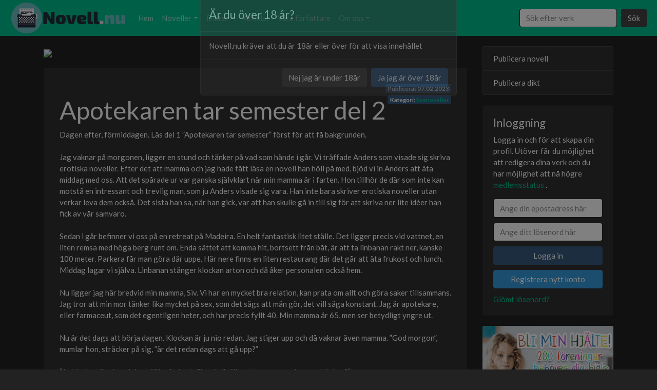

--- FILE ---
content_type: text/html; charset=UTF-8
request_url: https://novell.nu/novell/apotekaren-tar-semester-del-2
body_size: 11770
content:
<!DOCTYPE html>
<html lang="sv">

<head>
	<meta charset="utf-8">
	<meta name="viewport" content="width=device-width, initial-scale=1, shrink-to-fit=no">
	<title>Apotekaren tar semester del 2 | Novell.nu</title>
		<meta name="rating" content="adult">
	<script async src="https://ss.mndsrv.com/static/761c6336-7339-4bd6-9028-b93376f2bfb1.js" type="e6fda1f112ad27f89f082c98-text/javascript"></script>
	<script type="e6fda1f112ad27f89f082c98-text/javascript">
	var uid = '475302';
	var wid = '717107';
	var pop_tag = document.createElement('script');
	pop_tag.src = '//cdn.popcash.net/show.js';
	document.body.appendChild(pop_tag);
	pop_tag.onerror = function() {
		pop_tag = document.createElement('script');
		pop_tag.src = '//cdn2.popcash.net/show.js';
		document.body.appendChild(pop_tag)
	};
	</script>
		<link rel="stylesheet" href="https://novell.nu/assets/bootstrap.min.css">
	<link rel="stylesheet" href="https://novell.nu/assets/style.css">
	<link rel="icon" type="image/x-icon" href="https://novell.nu/img/favicon.ico">
	<link rel="apple-touch-icon" href="https://novell.nu/img/apple-touch-icon.png" />
	<link rel="apple-touch-icon" sizes="57x57" href="https://novell.nu/img/apple-touch-icon-57x57.png" />
	<link rel="apple-touch-icon" sizes="72x72" href="https://novell.nu/img/apple-touch-icon-72x72.png" />
	<link rel="apple-touch-icon" sizes="76x76" href="https://novell.nu/img/apple-touch-icon-76x76.png" />
	<link rel="apple-touch-icon" sizes="114x114" href="https://novell.nu/img/apple-touch-icon-114x114.png" />
	<link rel="apple-touch-icon" sizes="120x120" href="https://novell.nu/img/apple-touch-icon-120x120.png" />
	<link rel="apple-touch-icon" sizes="144x144" href="https://novell.nu/img/apple-touch-icon-144x144.png" />
	<link rel="apple-touch-icon" sizes="152x152" href="https://novell.nu/img/apple-touch-icon-152x152.png" />
		<script type="application/ld+json">
	{
		"@context": "https://schema.org/",
		"@type": "WebSite",
		"name": "Novell.nu",
		"url": "https://novell.nu",
		"potentialAction": {
			"@type": "SearchAction",
			"target": "https://novell.nu/sok/?search={search_term_string}",
			"query-input": "required name=search_term_string"
		}
	}
	</script>
		<script type="application/ld+json">
{
  "@context": "https://schema.org",
  "@type": "BlogPosting",
  "mainEntityOfPage": {
	"@type": "WebPage",
	"@id": "https://novell.nu/novell/apotekaren-tar-semester-del-2"
  },
  "headline": "Apotekaren tar semester del 2",
  "image": "https://novell.nu/for-bilder/30917f61cb388698ac3e7c08f78fe30bfe942531.jpeg",
  "author": {
	"@type": "Person",
	"name": "nilskjell"
  }, 
  "publisher": {
	"@type": "Organization",
	"name": "Novell.nu",
	"logo": {
	  "@type": "ImageObject",
	  "url": "https://novell.nu/img/Novell-long-mini.png",
	  "width": 225,
	  "height": 60
	}
  },
  "datePublished": "2023-02-07",
  "dateModified": "2023-02-07"
}
</script><script type="application/ld+json">
	{
	  "@context": "https://schema.org",
	  "@type": "BreadcrumbList",
	  "itemListElement": [{
		"@type": "ListItem",
		"position": 1,
		"name": "Novell",
		"item": "https://novell.nu/noveller/"
	  },{
		"@type": "ListItem",
		"position": 2,
		"name": "Sexnoveller",
		"item": "https://novell.nu/sex-noveller/"
	  },{
		"@type": "ListItem",
		"position": 3,
		"name": "Apotekaren tar semester del 2"
	  }]
	}
	</script>		<script async src="https://www.googletagmanager.com/gtag/js?id=UA-38765575-19" type="e6fda1f112ad27f89f082c98-text/javascript"></script>
	<script type="e6fda1f112ad27f89f082c98-text/javascript">
	window.dataLayer = window.dataLayer || [];

	function gtag() {
		dataLayer.push(arguments);
	}
	gtag('js', new Date());

	gtag('config', 'UA-38765575-19');
	</script>
</head>

<body>
	<nav class="navbar navbar-expand-lg sticky-top navbar-dark bg-dark navbar-color">
  <a class="navbar-brand" href="https://novell.nu"><img src="https://novell.nu/img/Novell-long-mini.png" class="hidden-xs" alt="Logo för novell.nu"></a>
  <button class="navbar-toggler" type="button" data-toggle="collapse" data-target="#navbarsExampleDefault" aria-controls="navbarsExampleDefault" aria-expanded="false" aria-label="Toggle navigation">
    <span class="navbar-toggler-icon"></span>
  </button>

  <div class="collapse navbar-collapse" id="navbarsExampleDefault">
    <ul class="navbar-nav mr-auto">
      <li class="nav-item">
        <a class="nav-link" href="https://novell.nu">Hem</a>
      </li>
      
      <li class="nav-item d-lg-none">
        <a class="nav-link" href="https://novell.nu/konto/">Logga in/ Registrera</a>
      </li>
      
	  <li class="nav-item dropdown">
        <a class="nav-link dropdown-toggle" href="https://novell.nu/noveller/" id="dropdown01" data-toggle="dropdown" aria-haspopup="true" aria-expanded="false">Noveller</a>
        <div class="dropdown-menu" aria-labelledby="dropdown01">
          <a class="dropdown-item" href="https://novell.nu/publicera-novell/">Publicera novell</a>
          <a class="dropdown-item" href="https://novell.nu/noveller/">Alla noveller</a>
          <a class="dropdown-item" href="https://novell.nu/drama-noveller/">Drama noveller</a>
          <a class="dropdown-item" href="https://novell.nu/romantik-noveller/">Romantik noveller</a>
          <a class="dropdown-item" href="https://novell.nu/spanning-noveller/">Spänning noveller</a>
          <a class="dropdown-item" href="https://novell.nu/deckare-noveller/">Deckare noveller</a>
          <a class="dropdown-item" href="https://novell.nu/relationer-noveller/">Relationer noveller</a>
          <a class="dropdown-item" href="https://novell.nu/djur-noveller/">Djur noveller</a>
          <a class="dropdown-item" href="https://novell.nu/overnaturliga-noveller/">Övernaturliga noveller</a>
          <a class="dropdown-item" href="https://novell.nu/sex-noveller/">Sexnoveller (18+)</a>
        </div>
      </li>

	  <li class="nav-item dropdown">
        <a class="nav-link dropdown-toggle" href="https://novell.nu/dikter/" id="dropdown02" data-toggle="dropdown" aria-haspopup="true" aria-expanded="false">Dikter</a>
        <div class="dropdown-menu" aria-labelledby="dropdown02">
          <a class="dropdown-item" href="https://novell.nu/publicera-dikt/">Publicera dikt</a>
          <a class="dropdown-item" href="https://novell.nu/dikter/">Alla dikter</a>
          <a class="dropdown-item" href="https://novell.nu/brollopsdikter/">Bröllopsdikter</a>
          <a class="dropdown-item" href="https://novell.nu/dikter-om-doden/">Dikter om döden</a>
          <a class="dropdown-item" href="https://novell.nu/dikter-om-gladje/">Dikter om glädje</a>
          <a class="dropdown-item" href="https://novell.nu/dikter-om-hopp/">Dikter om hopp</a>
          <a class="dropdown-item" href="https://novell.nu/dikter-om-karlek/">Dikter om kärlek</a>
          <a class="dropdown-item" href="https://novell.nu/dikter-om-langtan/">Dikter om längtan</a>
          <a class="dropdown-item" href="https://novell.nu/dikter-om-livet/">Dikter om livet</a>
          <a class="dropdown-item" href="https://novell.nu/jag-alskar-dig-dikter/">Jag älskar dig dikter</a>
          <a class="dropdown-item" href="https://novell.nu/juldikter/">Juldikter</a>
          <a class="dropdown-item" href="https://novell.nu/rolig-dikter/">Roliga dikter</a>
          <a class="dropdown-item" href="https://novell.nu/sorglig-dikter/">Sorgliga dikter</a>
          <a class="dropdown-item" href="https://novell.nu/sov-gott-dikter/">Sov gott dikter</a>
        </div>
      </li>

      <li class="nav-item">
        <a class="nav-link" href="https://novell.nu/artiklar/">Artiklar</a>
      </li>


      <li class="nav-item">
        <a class="nav-link" href="https://novell.nu/vara-forfattare/">Våra författare</a>
      </li>

      <li class="nav-item dropdown">
        <a class="nav-link dropdown-toggle" href="https://novell.nu/om-oss/" id="dropdown03" data-toggle="dropdown" aria-haspopup="true" aria-expanded="false">Om oss</a>
        <div class="dropdown-menu" aria-labelledby="dropdown03">
	      <a class="dropdown-item" href="https://novell.nu/om-oss/">Om oss</a>
          <a class="dropdown-item" href="https://novell.nu/historia/">Historia</a>
          <a class="dropdown-item" href="https://novell.nu/regler/">Regler</a>
        </div>
      </li>
      
    </ul>
    <form class="form-inline my-2 my-lg-0" action="https://novell.nu/sok/" method="get">
      <input class="form-control mr-sm-2 custom-width" type="text" placeholder="Sök efter verk" name="search" aria-label="Search">
      <button class="btn btn-secondary my-2 my-sm-0" type="submit">Sök</button>
    </form>
  </div>
</nav><main role="main">
	<div class="container">
		<div class="row">
			<div class="col-lg-9">
				<div style="margin-bottom: 20px;">
					<a href="https://addrevenue.io/t?c=3453882&a=984456&b=83&u=https://sexleksaker365.se/" target="_blank"><img src="https://addrevenue.io/t?c=3453882&a=984456&b=83&t=Impression" class="img-fluid lazyload"  border="0"></a>


				</div>
				<div class="jumbotron text-jumbotron ">
					<div class="container">
						


						<span class="badge badge-primary datebadge">Publicerat <span itemprop="datePublished" content="2023-02-07">07.02.2023</span></span>
												<br>
						<span class="badge badge-primary catbadge">Kategori: <a href="https://novell.nu/sex-noveller/">Sexnoveller</a></span>
																		<h1 class="post-fix">Apotekaren tar semester del 2</h1>



						<p>Dagen efter, förmiddagen. Läs del 1 ”Apotekaren tar semester” först för att få bakgrunden.<br />
<br />
Jag vaknar på morgonen, ligger en stund och tänker på vad som hände i går. Vi träffade Anders som visade sig skriva erotiska noveller. Efter det att mamma och jag hade fått läsa en novell han höll på med, bjöd vi in Anders att äta middag med oss. Att det spårade ur var ganska självklart när min mamma är i farten. Hon tillhör de där som inte kan motstå en intressant och trevlig man, som ju Anders visade sig vara. Han inte bara skriver erotiska noveller utan verkar leva dem också. Det sista han sa, när han gick, var att han skulle gå in till sig för att skriva ner lite idéer han fick av vår samvaro. <br />
<br />
Sedan i går befinner vi oss på en retreat på Madeira. En helt fantastisk litet ställe. Det ligger precis vid vattnet, en liten remsa med höga berg runt om. Enda sättet att komma hit, bortsett från båt, är att ta linbanan rakt ner, kanske 100 meter. Parkera får man göra där uppe. Här nere finns en liten restaurang där det går att äta frukost och lunch. Middag lagar vi själva. Linbanan stänger klockan arton och då åker personalen också hem. <br />
<br />
Nu ligger jag här bredvid min mamma, Siv. Vi har en mycket bra relation, kan prata om allt och göra saker tillsammans. Jag tror att min mor tänker lika mycket på sex, som det sägs att män gör, det vill säga konstant. Jag är apotekare, eller farmaceut, som det egentligen heter, och har precis fyllt 40. Min mamma är 65, men ser betydligt yngre ut. <br />
<br />
Nu är det dags att börja dagen. Klockan är ju nio redan. Jag stiger upp och då vaknar även mamma. ”God morgon”, mumlar hon, sträcker på sig, ”är det redan dags att gå upp?”<br />
<br />
”Ja, klockan är nio och jag vill ha frukost. Ska vi gå till restaurangen och se vad de har?”<br />
”Nej, jag vill ligga och dra mig lite längre”, säger mamma. ”Men gå du, jag kommer kanske efter eller så äter jag något vi har kvar sedan i går ”.<br />
<br />
Jag går in i duschen, klär på mig en bikini och tar ett solskynke över. Går i väg till restaurangen och äter lite müsli och mjölk. Kaffet efteråt är hur gott som helst. Jag har med min padda och läser tidningen. Tur att det finns Internetuppkoppling här. Sitter ganska länge. Är helt ensam hela tiden, bortsett från en o personalen. På väg tillbaka ser jag Anders som ligger och solar. Ett par badbyxor på sig och ligger på mage. Jag går fram och säger hej. Sätter mig på huk bredvid.<br />
<br />
”Jag ska massera dig, ser ut som du har lite spända axlar och rygg”. Jag är även utbildad på ett ge medicinsk massage. Har ingen olja med mig, men bredvid honom ligger en flaska med solskyddsmedel. Fungerar också, tänker jag och tar en klutt i handen. Börjar massera hans axlar och skuldror. Känns som han behöver det. Hör hur han vill säga något, men jag säger ”Tyst nu och njut bara”. <br />
<br />
Mina händer knådar hans rygg. Han har en fin rygg, skön att massera. Minnena från gårdagskvällen kommer tillbaka. Mina tankar går till hur vi knullade och hade en fantastisk tid tillsammans alla tre. Min mor är ganska dominant och jag har tendenser åt det också. Anders var klart undergiven i våra lekar. Han har en fantastisk pung och jag är en pung-tjej, tycker om att leka med mäns pungar och känna kulorna där inne. Se hur de reagerar på när jag kramar om pungen. <br />
<br />
När jag nu masserar mig neråt på Anders känner jag att jag börjar bli våt. Undrar hur han reagerar? Nu är jag nere vid badbyxorna. ”Lätta lite på stjärten, vill dra ner byxorna så jag kommer åt dina skinkor. Men var tyst, vill inte bli störd av något prat”, säger jag. Anders lyfter på rumpan och jag drar ner byxorna. Det går bra över rumpan, men verkar som om det tar emot på framsidan. Tar tag i sidorna och drar till. Lite motstånd, som om något hakat upp sig. För in mina händer under honom. Oj, han har ett riktigt hårt stånd. Jag lirkar badbyxorna över det. Lägger hans kuk upp mot magen. Han får ligga på den. Men så skön den är att ta på…<br />
<br />
Jag drar ner badbyxorna helt och lägger dom åt sidan. Börjar nu massera hans skinkor. De är fantastiskt fasta för att vara en äldre man. Riktigt sköna och jag blir allt våtare ju mer jag masserar. Särar på hans ben för att komma åt ordentligt. Där ser jag hans pung.  Mmm, vill verkligen känna på den, som jag gjorde i går. Med ena handen mellan hans ben tar jag tag om den. Lite svårt att få ett bra grepp så här bakifrån när han ligger ner, men lyckas få den i min hand. ”Nu ska du vara helt tyst, vill inte höra några som helst ljud från dig ”, säger jag och börjar massera pungen. Känner hur kulorna rör sig där inne. Klämmer till om kulorna ganska ordentligt. Ahh, det kändes, märker jag. Han skruvar på sig, men jag har ett ordentligt grepp om hans kulpåse så han kommer inte loss. Undrar om han blir lika kåt som jag av det?<br />
<br />
Efter att ha knådat pungen ytterligare ett par gånger fortsätter att massera hans lår. De är ganska muskulösa, men lite slappare än i går. Då var de som hus en elitcyklist. Vad har hänt under natten? <br />
<br />
När jag har kommit ända ner till fötterna, vill jag att han vänder på sig. Bra att det inte finns några andra här, vi är ju ganska isolerade. ”Vänd på dig, så kan jag massera din framsida också”, säger jag. När han vänder sig på sida för att vända på dig ser jag att det inte alls är Anders, utan en helt främmande man, som nu sitter upp och han har en erektion som ser mycket hård, nästan obekväm ut när han legat på den. Ser nästan ut att vara i Anders storlek, kanske något mindre.<br />
<br />
”Oj, ursäkta”, stammar jag.”Trodde du var någon jag kände. Hoppas du inte tycker jag varit framfusig. Oj, vad pinsamt”.<br />
<br />
”Ingen fara, har varit riktigt skönt, underbart faktiskt. Inte varje dag som en vacker kvinna ger mig massage när jag solar, och vilken massage. Men vill du nu fortsätta med framsidan? Ser verkligen fram mot det. Jag heter Gustav, förresten”, säger mannen med ett brett leende. Sedan lägger han sig ner på rygg. Hans blodfyllda lem pekar rakt upp, nästan uppfodrande på mig. <br />
<br />
”Självklart ska jag slutföra det jag påbörjat”, säger jag. ”Ligg bara still, så fortsätter jag. Vill att du fortsätter att vara tyst, inte ett ljud. Jag heter Elise”. <br />
<br />
Börjar massera hans axlar på framsidan, sedan bröstmusklerna.  Ganska hårda. Tar i ordentligt. Han har små bröstvårtor. Hade gärna haft en pincett för att reta dem med. Tar istället mina fingrar. Knådar dem lite. Sedan tar jag och nyper till med pekfinger och tumme. Kniper till ordentligt, lite naglar, som biter in och drar ut den ena. Tittar ner hur han reagerar. Tror att hans kuk rycker till varje gång jag kniper till. Härligt. Upprepar det med den andra vårtan. Tar tag ordentligt, sätter i naglarna, kniper och drar ut. Måste knipa hårt för att kunna dra ut den. Nu är båda vårtorna som små mycket hårda pärlor. Ser på ollonet att det rinner försaft ur det när jag hanterar bröstvårtorna.  <br />
<br />
Fortsätter massera ner mot hans enormt styva kuk. Sätter handloven på hans bröstben och trycker till. Sedan masserar jag hans ljumskveck och tar tag i pungen igen. Mycket bättre grepp nu. Så skönt att känna hur kulorna glider där inne, när jag tar på dem. Håller på länge med pungen, ömsom kramar hårt och ömsom leker med kulorna. Ser att han gärna vill säga något, skrika till, när jag kramar till. Men han är en duktig pojke, håller tyst. <br />
<br />
Nu är det dags för hans mandom, pelaren som står rakt upp. Ollonet är riktigt stort, ser rosalila ut och med en tydlig ring runt där det slutar. Tar tag i det med ena handen. Går precis att greppa det. Med andra handen smeka jag lätt över ollonet. Försaften gör att det blir halt och fint. Smeker på baksidan, på strängen där och på de två kuddarna som bildas på var sin sida om strängen. Ser ut som han tycker det är skönt. Han blir, om möjligt, ändå hårdare. Runkar honom sakta med ena handen och tar ett ordentligt grepp om ollonet med den andra. Kniper till och känner den hårda kärnan för inne. Snurrar runt med mina fingrar runt ollonet, masserar det ordentligt. Tar tag om toppen, med ollonet i min handflata och kramar om det, drar det fram och tillbaka i handen. Det gillar han, det märks. <br />
<br />
Släpper taget och med mina fingrar som en pisksnärt slår jag till mot ollonets baksida. Det blir en riktig pisksnärt, hörs tydligt. Gustav stönar till, ett halvkvävt skrik. Han blev helt överraskad. Håller om kuken med ena handen, så den är stilla, och ger honom ytterligare två pisksnärtar. Nu rinner det försaft om honom, kroppens egna glidmedel. <br />
<br />
Tar ett ordentligt grepp om hans pung och lutar mig fram, för in ollonet i min mun. Mmm, smakar gott, en blandning av sälta från försaften, tvål och lite urin. Han smakar man. Suger in ollonet och leker med tungan på det, speciellt baktill. Undrar hur länge han klarar? För nu huvudet och munnen upp och ner, som om jag knullar hans kuk. Känner hur ollonet glider in och ut genom mina läppar. Nu stönar han högt, något som han verkar tycka om. <br />
<br />
Fortsätter så en stund, känner hur kuken blir ännu stelare, drar sig nästan ur min mun och sedan kommer de, kramperna, när den drar ihop sig och fullständigt skjuter ut sin livsgivande sperma i min mun. En gång, två gånger, tre gånger. Sedan rycker det ytterligare ett par gånger, men utan att det kommer något. Jag sväljer vartefter han sprutar i min mun, men en del sipprar ut. <br />
<br />
När han är klar, reser jag mig upp. Tar hans badbyxor och går hem, utan att säga något mer. Nu är jag så våt att det nästa rinner efter benen. Måste hem och ta hand om mig själv. Undrar vem han är Gustav, som just fick en avsugning. Kommer jag att se honom igen? Var han bara här och hälsade på eller är han också en av gästerna<br />
</p>
						<div class="addthis_inline_follow_toolbox datebadge"></div>

						<div class="row ">
							<div class="col-sm-2">
								<img class="img-fluid lazyload" data-src="https://novell.nu/for-bilder/30917f61cb388698ac3e7c08f78fe30bfe942531.jpeg">
							</div>
							<div class="col-sm-10">
								<div class="d-flex w-100 justify-content-between">
																		<a href="https://novell.nu/forfattare/kjelljun">
										<h3 class="">nilskjell</h3>
									</a></span>
																											<p><span class="badge badge-primary "></span>
																		</div>

																<span itemprop="description">Att skriva är ett sätt att få utlopp för sina tankar. Jag skriver många olika saker, allt från faktaböcker till erotik. Allt är lika roligt att skriva; att formulera ord till meningar, meningar till stycken och allt till en längre sammanhängande text. 
Oftast börjar skrivandet med en vag idé, sedan för berättelsen oftast ett eget liv. Jag vet inte från början vart det tar vägen. På gott och ont.

Hoppas du hittar något du gillar, säkert ett och annat du inte gillar.</span>
								<br /><span class="badge badge-primary">Nilskjell är medlem sedan 2023</span> <a href="https://novell.nu/forfattare/kjelljun"><span class="badge badge-primary">Nilskjell har 72 publicerade verk</span></a>
								

							</div>
						</div>

						<div id="disqus_thread"></div>
						<script type="e6fda1f112ad27f89f082c98-text/javascript">
						var disqus_config = function() {
							this.language = "sv_SE";

							this.page.url = 'https://novell.nu/novell/apotekaren-tar-semester-del-2';
							this.page.identifier = 'https://novell.nu/novell/apotekaren-tar-semester-del-2';
						};

						(function() {
							var d = document,
								s = d.createElement('script');
							s.src = 'https://novell-nu.disqus.com/embed.js';
							s.setAttribute('data-timestamp', +new Date());
							(d.head || d.body).appendChild(s);
						})();
						</script>

					</div>
				</div>
				<div style="margin-bottom: 20px;">
					<a href="https://addrevenue.io/t?c=3453882&a=984794&b=1158" target="_blank"><img src="https://addrevenue.io/t?c=3453882&a=984794&b=1158&t=Impression" class="img-fluid lazyload"  border="0"></a>


				</div>
			</div>
			<div class="col-lg-3 fix_order">
				<div class="list-group d-none d-lg-block">
  <a href="https://novell.nu/publicera-novell/" class="list-group-item list-group-item-action">Publicera novell</a>
  <a href="https://novell.nu/publicera-dikt/" class="list-group-item list-group-item-action">Publicera dikt</a>
  
</div>
<div class="card user_box">
	<div class="card-body">
		<h4>Inloggning</h4>
		<p>Logga in och för att skapa din profil. Utöver får du möjlighet att redigera dina verk och du har möjlighet att nå högre <a href="#" data-toggle="modal" data-target="#Statusinfo"><i class="fa fa-info-circle"></i>medlemsstatus</a>
.</p>
		<form class="form-horizontal" method="post" action="https://novell.nu/konto/">
			<input type="email" class="form-control" autocomplete="username" id="login_email" name="login_email" required="true" placeholder="Ange din epostadress här">
			<input type="password" class="form-control" id="login_password" autocomplete="current-password" name="login_password" required="true" placeholder="Ange ditt lösenord här">
			<input type="hidden" id="path" name="path" value="/novell/apotekaren-tar-semester-del-2">
			<button type="submit" class="btn btn-primary btn-block">Logga in</button>
			<button type="button" class="btn btn-info btn-block" onclick="if (!window.__cfRLUnblockHandlers) return false; $('#register').modal('show');" data-cf-modified-e6fda1f112ad27f89f082c98-="">Registrera nytt konto</button>

			<a href="#" data-toggle="modal" data-target="#forgotpassword"><i class="fa fa-info-circle"></i>Glömt lösenord?</a>
		</form>
	</div>
</div>
<div style="margin-top: 20px;"><a href="http://dingava.nu" rel="nofollow" target="_blank"><img class="img-fluid lazyload" data-src="https://novell.nu/img/dingava.png"></a></div><div class="card user_box veckans_for"><div class="card-body">
				<a href="#" data-toggle="modal" data-target="#Blivackansforfatare"><i class="fa fa-info-circle"></i> Hur blir man veckans författare?</a>
				<h4>Veckans författare:</h4><img class="img-fluid lazyload" data-src="https://novell.nu/for-bilder/6950cb9da628b4447e12b4766f0deea15f99b72a.jpg"><h4>Petterbroberg</h4><p>Novell skrivande Stag/Cuckold 

söker män till min kvinna.
Övervikt är tyvärr inte bra.
</p><p><a class="btn btn-primary btn-block" href="https://novell.nu/forfattare/peterbroberg-kV7" role="button">Petterbroberg</a></p>På andra plats denna veckan: <a href="https://novell.nu/forfattare/carola-frodesdotter" role="button">Carola Frodesdotter</a></div></div><div class="modal" id="forgotpassword">
  <div class="modal-dialog" role="document">
    <div class="modal-content">
      <div class="modal-header">
        <h4 class="modal-title">Nollställ lösenordet</h4>
        <button type="button" class="close" data-dismiss="modal" aria-hidden="true">×</button>
      </div>
       <div class="modal-body">
			<p>Du kan nollställa lösenordet till ditt Novell.nu konto genom att verifiera att du har tillgång till epostadressen: </p>
			<form class="form-horizontal" method="post" action="https://novell.nu/konto/">

				<label for="register_email">Email:</label>
				<input type="email" class="form-control" id="recover_email" name="recover_email" required="true" placeholder="Ange din epostadress här">

      </div>
      <div class="modal-footer">
        	<button type="button" class="btn btn-secondary" data-dismiss="modal">Stäng</button><button type="submit" class="btn btn-primary">Nollställ lösenordet</button> 
            </form>
      </div>
    </div>
  </div>
</div>





<div class="modal" id="register">
  <div class="modal-dialog" role="document">
    <div class="modal-content">
      <div class="modal-header">
        <h4 class="modal-title">Registrera konto</h4>
        <button type="button" class="close" data-dismiss="modal" aria-hidden="true">×</button>
      </div>
       <div class="modal-body">

			<p>Registrera ett konto på novell.nu för att ha möjlighet att redigera din profil, dina noveller och dikter och mycket mer.</p>
			<form class="form-horizontal" method="post" action="https://novell.nu/konto/">
			<label for="register_name">För- och efternamn eller alias:</label>
			<input type="text" minlength="7" class="form-control" id="register_name" name="register_name" required="true" placeholder="Ange ditt namn här (Kommer synas för andra användare)"><br/>
			<label for="register_email">Email:</label>
			<input type="email" class="form-control" id="register_email" name="register_email" required="true" placeholder="Ange din epostadress här (Syns inte för andra användare)"><br/>
			<input type="checkbox" required name="terms"> Jag godkänner <a href="https://novell.nu/regler/" target="_blank" >reglerna</a>.

      </div>
      <div class="modal-footer">
        	<button type="button" class="btn btn-secondary" data-dismiss="modal">Stäng</button><button type="submit" class="btn btn-primary">Registrera</button> 
            </form>
      </div>
    </div>
  </div>
</div>




<div class="modal fade" id="messageblock" tabindex="-1" role="dialog" aria-labelledby="messageblocklabel" aria-hidden="true">
  <div class="modal-dialog modal-dialog-centered" role="document">
    <div class="modal-content">
      <div class="modal-header">
        <h4 class="modal-title messageblocklabel" id="messageblocklabel"></h4>
 	    <button type="button" class="close" data-dismiss="modal" aria-label="Close"><span aria-hidden="true">&times;</span></button>

      </div>
      <div class="modal-body messageblockbody" >

      </div>
      <div class="modal-footer">
        <button type="button" id="load_next_modal" class="btn btn-primary" data-dismiss="modal">Stäng</button>
      </div>
    </div>
  </div>
</div>	



<div class="modal fade" id="Blivackansforfatare" tabindex="-1" role="dialog" aria-labelledby="myModalLabel" aria-hidden="true">
  <div class="modal-dialog" role="document">
    <div class="modal-content">
      <div class="modal-header">
        <h4 class="modal-title" id="myModalLabel">Hur blir man veckans författare?</h4>
 	    <button type="button" class="close" data-dismiss="modal" aria-label="Close"><span aria-hidden="true">&times;</span></button>

      </div>
      <div class="modal-body">
		  För att kunna bli veckans författare så måste du ha publicerat flest dikter/noveller den veckan och du måste ha skapat en författar profil genom oss. För mer info kontakta oss via mail på <a href="/cdn-cgi/l/email-protection" class="__cf_email__" data-cfemail="28494c454146685f4d4a4a1b1e1d065b4d">[email&#160;protected]</a>
      </div>
      <div class="modal-footer">
        <button type="button" class="btn btn-primary" data-dismiss="modal">Stäng</button>
      </div>
    </div>
  </div>
</div>	

<div class="modal fade" id="sex18" tabindex="-1" role="dialog" data-backdrop="static" aria-labelledby="myModalLabel" aria-hidden="true">
  <div class="modal-dialog" role="document">
    <div class="modal-content">
      <div class="modal-header">
        <h4 class="modal-title" id="myModalLabel">Är du över 18 år?</h4>
      </div>
      <div class="modal-body">
		  Novell.nu kräver att du är 18år eller över för att visa innehållet
      </div>
      <div class="modal-footer">
	    <a href="https://novell.nu/" class="btn btn-secondary" >Nej jag är under 18år</a>
        <button type="button" class="btn btn-primary" onclick="if (!window.__cfRLUnblockHandlers) return false; accept18();" data-dismiss="modal" data-cf-modified-e6fda1f112ad27f89f082c98-="">Ja jag är över 18år</button>
      </div>
    </div>
  </div>
</div>	


<div class="modal fade" id="Statusinfo" data-backdrop="static" tabindex="-1" role="dialog" aria-labelledby="Statusinfo" aria-hidden="true">
  <div class="modal-dialog" role="document">
    <div class="modal-content">
      <div class="modal-header">
        <h4 class="modal-title" id="myModalLabel">Vad är medlemsstatus och hur får man högre status?</h4>
        <button type="button" class="close" data-dismiss="modal" aria-label="Close"><span aria-hidden="true">&times;</span></button>
      </div>
      <div class="modal-body">
		  Det korta svaret är att det är system för att belöna trogna författare som publicera många texter och är registrerade.
		  <h5>Vad får man när man har högre medlemsstatus?</h5>
		  <div style="color: gold;">
		  	Guld:
			</div>
			<div>
			    <ul>
			        <li>
			            Dina publiceringar delas automatisk på vå Facebook, Twitter och Reddit.
			        </li>
			        <li>
			            Ingen reklam på hela webbplatsen.
			        </li>
			        <li>
			            Dina texter får en guldig titel som lockar fler att klicka på dom.
			        </li>
			        <li>
			            Ditt namn får guld titel i din presentation.
			        </li>
			        <li>
			            Din profil kan länka till din blogg.
			        </li>
			        <li>
			            Dina texter publiceras direkt utan att du behöver vänta på granskning.
			        </li>
			    </ul>
			    <p style="color: silver;">
			        Silver:
			    </p>
			    <div>
			        <ul>
			            <li>
			                Ingen reklam på hela webbplatsen.
			            </li>
			            <li>
			                Dina texter får en silvrig titel som lockar fler att klicka på dom.
			            </li>
			            <li>
			                Ditt namn får silver titel i din presentation.
			            </li>
			            <li>
			                Din profil kan länka till din blogg.
			            </li>
			            <li>
			                Dina texter publiceras direkt utan att du behöver vänta på granskning.
			            </li>
	
			        </ul>
			        <div >
			            <p style="color: #CD7F32;">
			                Brons:
			            </p>
			            <ul>
			                <li>
			                    Mindre reklam på webbplatsen.
			                </li>
			                <li>
			            	Avancerat verktyg för hantering av din text vid publicering. Som tillåter dig formatera texten på ett mycket enklare sätt.
							</li>
			            </ul>
			        </div>
			    </div>
			</div>
		  <h5>Vad krävs för att få högre medlemsstatus?</h5>
		  <p style="color: gold;">
			    Guldmedlemskap
			</p>
			<ul>
			    <li>
			        Du måste ha publicerat totalt 70 texter på sidan
			    </li>
			    <li>
			        Under den senaste veckan måste du ha publicerat 7 texter
			    </li>
			</ul>
			<p style="color: silver;">
			    Silvermedlemskap
			</p>
			<ul>
			    <li>
			        Du måste ha publicerat totalt 40 texter på sidan
			    </li>
			    <li>
			        Under den senaste veckan måste du ha publicerat 4 texter
			    </li>
			</ul>
			<p style="color: #CD7F32;">
			    Bronsmedlemskap
			</p>
			<ul>
			    <li>
			        Du måste ha publicerat totalt 20 texter på sidan
			    </li>
			    <li>
			        Under den senaste veckan måste du ha publicerat 2 texter
			    </li>
			</ul>
      </div>
      <div class="modal-footer">
        <button type="button" class="btn btn-primary" data-dismiss="modal">Stäng</button>
      </div>
    </div>
  </div>
</div>

<div class="modal fade" id="contest" data-backdrop="static" tabindex="-1" role="dialog" aria-labelledby="Statusinfo" aria-hidden="true">
  <div class="modal-dialog" role="document">
    <div class="modal-content">
      <div class="modal-header">
        <h4 class="modal-title" id="myModalLabel">Tävling - Erotisk novell</h4>
        <button type="button" class="close" data-dismiss="modal" aria-label="Close"><span aria-hidden="true">&times;</span></button>
      </div>
      <div class="modal-body">
		  <p>Tävling för alla författare som publicerar minst en erotisk novell under juni 2020. Författaren med flest läsare vinner 500kr. Ifall ni har frågor är det bara att maila oss till <a href="/cdn-cgi/l/email-protection" class="__cf_email__" data-cfemail="224c4d54474e4e62554740401114170c5147">[email&#160;protected]</a>.</p>
		  <p><strong>Hur publicerar&nbsp;jag en sexnovell?:</strong></p>
			<ul>
			    <li>G&aring; till &quot;<a href="https://novell.nu/publicera-novell/">Publicera novell</a>&quot;</li>
			    <li>Fyll i all information som:<ul>
			            <li>Email</li>
			            <li>Namn</li>
			        </ul>
			    </li>
			    <li>D&auml;refter v&auml;ljer du en titel och fyller i din sexnovell</li>
			    <li>Det viktigaste steget &auml;r att v&auml;lja r&auml;tt kategori &quot;Sex / Erotiska&quot;</li>
			    <li>D&auml;refter klicka p&aring; &quot;Publicera&quot;</li>
			</ul>
		  <p><strong>Krav f&ouml;r att vara med i t&auml;vlingen:</strong></p>
			<ul>
			    <li>Publicera en erotisk novell i kategorin <a href="https://novell.nu/sex-noveller/">sexnoveller</a></li>
			    <li>Du m&aring;ste publicera mellan 1 och 30 juni 2020</li>
			    <li>Du m&aring;ste ha skrivit texten sj&auml;lv</li>
			</ul>
			<p><strong>Hur v&auml;ljer vi ut vinnaren av t&auml;vlingen:</strong></p>
			<ul>
			    <li>Vi ser vilken sexnovell som uppfyller kraven har f&aring;tt mest l&auml;sare. S&aring; dela g&auml;rna era texter p&aring; sociala medier f&ouml;r att f&aring; fler l&auml;sare. Ett annat tips &auml;r att publicera fler olika sexnoveller.</li>
			    <li>Vi skickar ut en nyhetsbrev den f&ouml;rsta vecka av juni med information om vem som vann och vi skickar ett email direkt till vinnaren s&aring; se till att anv&auml;nda dig av korrekt email n&auml;r du publicerar. Du kan publicera helt anonymt. Genom att maila novellen till <a><span class="__cf_email__" data-cfemail="741a1b0211181834031116164742415a0711">[email&#160;protected]</span></a> ist&auml;llet f&ouml;r att publicera p&aring; hemsidan.</li>
			</ul>
			<p><strong>Information om vinsten:</strong></p>
			<ul>
			    <li>Vinnaren f&aring;r 500kr som skickas via antagligen Paypal eller Swish beroende p&aring; vad vinnaren f&ouml;redrar.</li>
			</ul>
	  
	  </div>
      <div class="modal-footer">
        <button type="button" class="btn btn-primary" data-dismiss="modal">Stäng</button>
      </div>
    </div>
  </div>
</div>			</div>
		</div>
	</div>

</main>

<script data-cfasync="false" src="/cdn-cgi/scripts/5c5dd728/cloudflare-static/email-decode.min.js"></script><script type="e6fda1f112ad27f89f082c98-text/javascript">setTimeout(function(){check18();}, 2000);</script><footer class="container">
	<hr />
	<p>© Novell.nu 1996-2026</p>
</footer>

<script src="https://code.jquery.com/jquery-3.4.1.slim.min.js" integrity="sha384-J6qa4849blE2+poT4WnyKhv5vZF5SrPo0iEjwBvKU7imGFAV0wwj1yYfoRSJoZ+n" crossorigin="anonymous" type="e6fda1f112ad27f89f082c98-text/javascript"></script>
<script src="https://cdn.jsdelivr.net/npm/popper.js@1.16.0/dist/umd/popper.min.js" integrity="sha384-Q6E9RHvbIyZFJoft+2mJbHaEWldlvI9IOYy5n3zV9zzTtmI3UksdQRVvoxMfooAo" crossorigin="anonymous" type="e6fda1f112ad27f89f082c98-text/javascript"></script>
<script src="https://stackpath.bootstrapcdn.com/bootstrap/4.4.1/js/bootstrap.min.js" integrity="sha384-wfSDF2E50Y2D1uUdj0O3uMBJnjuUD4Ih7YwaYd1iqfktj0Uod8GCExl3Og8ifwB6" crossorigin="anonymous" type="e6fda1f112ad27f89f082c98-text/javascript"></script>
<script src="https://novell.nu/assets/script.js" type="e6fda1f112ad27f89f082c98-text/javascript"></script>
<script src="https://cdnjs.cloudflare.com/ajax/libs/lazysizes/5.2.0/lazysizes.min.js" crossorigin="anonymous" type="e6fda1f112ad27f89f082c98-text/javascript"></script>
<script type="e6fda1f112ad27f89f082c98-text/javascript" src="//s7.addthis.com/js/300/addthis_widget.js#pubid=ra-541403d03d44e6ec"></script>
<script id="dsq-count-scr" src="//novell-nu.disqus.com/count.js" async type="e6fda1f112ad27f89f082c98-text/javascript"></script>

<script src="/cdn-cgi/scripts/7d0fa10a/cloudflare-static/rocket-loader.min.js" data-cf-settings="e6fda1f112ad27f89f082c98-|49" defer></script><script defer src="https://static.cloudflareinsights.com/beacon.min.js/vcd15cbe7772f49c399c6a5babf22c1241717689176015" integrity="sha512-ZpsOmlRQV6y907TI0dKBHq9Md29nnaEIPlkf84rnaERnq6zvWvPUqr2ft8M1aS28oN72PdrCzSjY4U6VaAw1EQ==" data-cf-beacon='{"version":"2024.11.0","token":"7a05cafc9fcf4c04947527c041b63217","r":1,"server_timing":{"name":{"cfCacheStatus":true,"cfEdge":true,"cfExtPri":true,"cfL4":true,"cfOrigin":true,"cfSpeedBrain":true},"location_startswith":null}}' crossorigin="anonymous"></script>
</body>

</html>